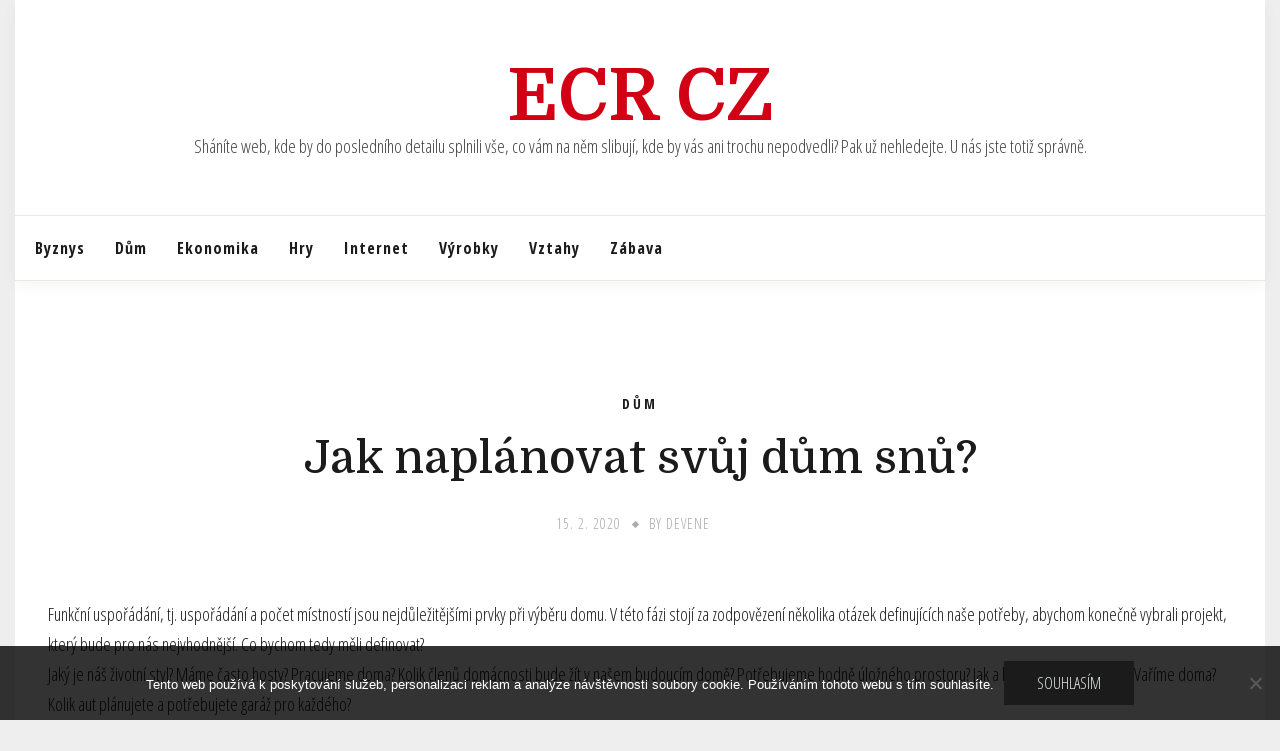

--- FILE ---
content_type: text/html; charset=UTF-8
request_url: https://www.ecr-cz.cz/jak-naplanovat-svuj-dum-snu/
body_size: 11699
content:
<!doctype html>
<html lang="cs">

<head>
	<meta charset="UTF-8">
	<meta name="viewport" content="width=device-width, initial-scale=1">
	<link rel="profile" href="https://gmpg.org/xfn/11">

	<meta name='robots' content='index, follow, max-image-preview:large, max-snippet:-1, max-video-preview:-1' />

	<!-- This site is optimized with the Yoast SEO plugin v26.8 - https://yoast.com/product/yoast-seo-wordpress/ -->
	<title>Jak naplánovat svůj dům snů?</title>
	<meta name="description" content="Jakmile známe místní předpisy, jakož i parametry pozemku, můžeme se zaměřit na určení potřeb, které náš budoucí domov splní. Co je důležité vědět?" />
	<link rel="canonical" href="https://www.ecr-cz.cz/jak-naplanovat-svuj-dum-snu/" />
	<meta property="og:locale" content="cs_CZ" />
	<meta property="og:type" content="article" />
	<meta property="og:title" content="Jak naplánovat svůj dům snů?" />
	<meta property="og:description" content="Jakmile známe místní předpisy, jakož i parametry pozemku, můžeme se zaměřit na určení potřeb, které náš budoucí domov splní. Co je důležité vědět?" />
	<meta property="og:url" content="https://www.ecr-cz.cz/jak-naplanovat-svuj-dum-snu/" />
	<meta property="og:site_name" content="Ecr Cz" />
	<meta property="article:published_time" content="2019-02-26T12:58:18+00:00" />
	<meta property="article:modified_time" content="2023-05-17T08:05:27+00:00" />
	<meta name="author" content="devene" />
	<meta name="twitter:card" content="summary_large_image" />
	<meta name="twitter:label1" content="Napsal(a)" />
	<meta name="twitter:data1" content="devene" />
	<meta name="twitter:label2" content="Odhadovaná doba čtení" />
	<meta name="twitter:data2" content="2 minuty" />
	<!-- / Yoast SEO plugin. -->


<link rel='dns-prefetch' href='//fonts.googleapis.com' />
<style id='wp-img-auto-sizes-contain-inline-css'>
img:is([sizes=auto i],[sizes^="auto," i]){contain-intrinsic-size:3000px 1500px}
/*# sourceURL=wp-img-auto-sizes-contain-inline-css */
</style>
<style id='wp-block-library-inline-css'>
:root{--wp-block-synced-color:#7a00df;--wp-block-synced-color--rgb:122,0,223;--wp-bound-block-color:var(--wp-block-synced-color);--wp-editor-canvas-background:#ddd;--wp-admin-theme-color:#007cba;--wp-admin-theme-color--rgb:0,124,186;--wp-admin-theme-color-darker-10:#006ba1;--wp-admin-theme-color-darker-10--rgb:0,107,160.5;--wp-admin-theme-color-darker-20:#005a87;--wp-admin-theme-color-darker-20--rgb:0,90,135;--wp-admin-border-width-focus:2px}@media (min-resolution:192dpi){:root{--wp-admin-border-width-focus:1.5px}}.wp-element-button{cursor:pointer}:root .has-very-light-gray-background-color{background-color:#eee}:root .has-very-dark-gray-background-color{background-color:#313131}:root .has-very-light-gray-color{color:#eee}:root .has-very-dark-gray-color{color:#313131}:root .has-vivid-green-cyan-to-vivid-cyan-blue-gradient-background{background:linear-gradient(135deg,#00d084,#0693e3)}:root .has-purple-crush-gradient-background{background:linear-gradient(135deg,#34e2e4,#4721fb 50%,#ab1dfe)}:root .has-hazy-dawn-gradient-background{background:linear-gradient(135deg,#faaca8,#dad0ec)}:root .has-subdued-olive-gradient-background{background:linear-gradient(135deg,#fafae1,#67a671)}:root .has-atomic-cream-gradient-background{background:linear-gradient(135deg,#fdd79a,#004a59)}:root .has-nightshade-gradient-background{background:linear-gradient(135deg,#330968,#31cdcf)}:root .has-midnight-gradient-background{background:linear-gradient(135deg,#020381,#2874fc)}:root{--wp--preset--font-size--normal:16px;--wp--preset--font-size--huge:42px}.has-regular-font-size{font-size:1em}.has-larger-font-size{font-size:2.625em}.has-normal-font-size{font-size:var(--wp--preset--font-size--normal)}.has-huge-font-size{font-size:var(--wp--preset--font-size--huge)}.has-text-align-center{text-align:center}.has-text-align-left{text-align:left}.has-text-align-right{text-align:right}.has-fit-text{white-space:nowrap!important}#end-resizable-editor-section{display:none}.aligncenter{clear:both}.items-justified-left{justify-content:flex-start}.items-justified-center{justify-content:center}.items-justified-right{justify-content:flex-end}.items-justified-space-between{justify-content:space-between}.screen-reader-text{border:0;clip-path:inset(50%);height:1px;margin:-1px;overflow:hidden;padding:0;position:absolute;width:1px;word-wrap:normal!important}.screen-reader-text:focus{background-color:#ddd;clip-path:none;color:#444;display:block;font-size:1em;height:auto;left:5px;line-height:normal;padding:15px 23px 14px;text-decoration:none;top:5px;width:auto;z-index:100000}html :where(.has-border-color){border-style:solid}html :where([style*=border-top-color]){border-top-style:solid}html :where([style*=border-right-color]){border-right-style:solid}html :where([style*=border-bottom-color]){border-bottom-style:solid}html :where([style*=border-left-color]){border-left-style:solid}html :where([style*=border-width]){border-style:solid}html :where([style*=border-top-width]){border-top-style:solid}html :where([style*=border-right-width]){border-right-style:solid}html :where([style*=border-bottom-width]){border-bottom-style:solid}html :where([style*=border-left-width]){border-left-style:solid}html :where(img[class*=wp-image-]){height:auto;max-width:100%}:where(figure){margin:0 0 1em}html :where(.is-position-sticky){--wp-admin--admin-bar--position-offset:var(--wp-admin--admin-bar--height,0px)}@media screen and (max-width:600px){html :where(.is-position-sticky){--wp-admin--admin-bar--position-offset:0px}}

/*# sourceURL=wp-block-library-inline-css */
</style><style id='global-styles-inline-css'>
:root{--wp--preset--aspect-ratio--square: 1;--wp--preset--aspect-ratio--4-3: 4/3;--wp--preset--aspect-ratio--3-4: 3/4;--wp--preset--aspect-ratio--3-2: 3/2;--wp--preset--aspect-ratio--2-3: 2/3;--wp--preset--aspect-ratio--16-9: 16/9;--wp--preset--aspect-ratio--9-16: 9/16;--wp--preset--color--black: #000000;--wp--preset--color--cyan-bluish-gray: #abb8c3;--wp--preset--color--white: #ffffff;--wp--preset--color--pale-pink: #f78da7;--wp--preset--color--vivid-red: #cf2e2e;--wp--preset--color--luminous-vivid-orange: #ff6900;--wp--preset--color--luminous-vivid-amber: #fcb900;--wp--preset--color--light-green-cyan: #7bdcb5;--wp--preset--color--vivid-green-cyan: #00d084;--wp--preset--color--pale-cyan-blue: #8ed1fc;--wp--preset--color--vivid-cyan-blue: #0693e3;--wp--preset--color--vivid-purple: #9b51e0;--wp--preset--gradient--vivid-cyan-blue-to-vivid-purple: linear-gradient(135deg,rgb(6,147,227) 0%,rgb(155,81,224) 100%);--wp--preset--gradient--light-green-cyan-to-vivid-green-cyan: linear-gradient(135deg,rgb(122,220,180) 0%,rgb(0,208,130) 100%);--wp--preset--gradient--luminous-vivid-amber-to-luminous-vivid-orange: linear-gradient(135deg,rgb(252,185,0) 0%,rgb(255,105,0) 100%);--wp--preset--gradient--luminous-vivid-orange-to-vivid-red: linear-gradient(135deg,rgb(255,105,0) 0%,rgb(207,46,46) 100%);--wp--preset--gradient--very-light-gray-to-cyan-bluish-gray: linear-gradient(135deg,rgb(238,238,238) 0%,rgb(169,184,195) 100%);--wp--preset--gradient--cool-to-warm-spectrum: linear-gradient(135deg,rgb(74,234,220) 0%,rgb(151,120,209) 20%,rgb(207,42,186) 40%,rgb(238,44,130) 60%,rgb(251,105,98) 80%,rgb(254,248,76) 100%);--wp--preset--gradient--blush-light-purple: linear-gradient(135deg,rgb(255,206,236) 0%,rgb(152,150,240) 100%);--wp--preset--gradient--blush-bordeaux: linear-gradient(135deg,rgb(254,205,165) 0%,rgb(254,45,45) 50%,rgb(107,0,62) 100%);--wp--preset--gradient--luminous-dusk: linear-gradient(135deg,rgb(255,203,112) 0%,rgb(199,81,192) 50%,rgb(65,88,208) 100%);--wp--preset--gradient--pale-ocean: linear-gradient(135deg,rgb(255,245,203) 0%,rgb(182,227,212) 50%,rgb(51,167,181) 100%);--wp--preset--gradient--electric-grass: linear-gradient(135deg,rgb(202,248,128) 0%,rgb(113,206,126) 100%);--wp--preset--gradient--midnight: linear-gradient(135deg,rgb(2,3,129) 0%,rgb(40,116,252) 100%);--wp--preset--font-size--small: 16px;--wp--preset--font-size--medium: 20px;--wp--preset--font-size--large: 25px;--wp--preset--font-size--x-large: 42px;--wp--preset--font-size--larger: 35px;--wp--preset--spacing--20: 0.44rem;--wp--preset--spacing--30: 0.67rem;--wp--preset--spacing--40: 1rem;--wp--preset--spacing--50: 1.5rem;--wp--preset--spacing--60: 2.25rem;--wp--preset--spacing--70: 3.38rem;--wp--preset--spacing--80: 5.06rem;--wp--preset--shadow--natural: 6px 6px 9px rgba(0, 0, 0, 0.2);--wp--preset--shadow--deep: 12px 12px 50px rgba(0, 0, 0, 0.4);--wp--preset--shadow--sharp: 6px 6px 0px rgba(0, 0, 0, 0.2);--wp--preset--shadow--outlined: 6px 6px 0px -3px rgb(255, 255, 255), 6px 6px rgb(0, 0, 0);--wp--preset--shadow--crisp: 6px 6px 0px rgb(0, 0, 0);}:where(.is-layout-flex){gap: 0.5em;}:where(.is-layout-grid){gap: 0.5em;}body .is-layout-flex{display: flex;}.is-layout-flex{flex-wrap: wrap;align-items: center;}.is-layout-flex > :is(*, div){margin: 0;}body .is-layout-grid{display: grid;}.is-layout-grid > :is(*, div){margin: 0;}:where(.wp-block-columns.is-layout-flex){gap: 2em;}:where(.wp-block-columns.is-layout-grid){gap: 2em;}:where(.wp-block-post-template.is-layout-flex){gap: 1.25em;}:where(.wp-block-post-template.is-layout-grid){gap: 1.25em;}.has-black-color{color: var(--wp--preset--color--black) !important;}.has-cyan-bluish-gray-color{color: var(--wp--preset--color--cyan-bluish-gray) !important;}.has-white-color{color: var(--wp--preset--color--white) !important;}.has-pale-pink-color{color: var(--wp--preset--color--pale-pink) !important;}.has-vivid-red-color{color: var(--wp--preset--color--vivid-red) !important;}.has-luminous-vivid-orange-color{color: var(--wp--preset--color--luminous-vivid-orange) !important;}.has-luminous-vivid-amber-color{color: var(--wp--preset--color--luminous-vivid-amber) !important;}.has-light-green-cyan-color{color: var(--wp--preset--color--light-green-cyan) !important;}.has-vivid-green-cyan-color{color: var(--wp--preset--color--vivid-green-cyan) !important;}.has-pale-cyan-blue-color{color: var(--wp--preset--color--pale-cyan-blue) !important;}.has-vivid-cyan-blue-color{color: var(--wp--preset--color--vivid-cyan-blue) !important;}.has-vivid-purple-color{color: var(--wp--preset--color--vivid-purple) !important;}.has-black-background-color{background-color: var(--wp--preset--color--black) !important;}.has-cyan-bluish-gray-background-color{background-color: var(--wp--preset--color--cyan-bluish-gray) !important;}.has-white-background-color{background-color: var(--wp--preset--color--white) !important;}.has-pale-pink-background-color{background-color: var(--wp--preset--color--pale-pink) !important;}.has-vivid-red-background-color{background-color: var(--wp--preset--color--vivid-red) !important;}.has-luminous-vivid-orange-background-color{background-color: var(--wp--preset--color--luminous-vivid-orange) !important;}.has-luminous-vivid-amber-background-color{background-color: var(--wp--preset--color--luminous-vivid-amber) !important;}.has-light-green-cyan-background-color{background-color: var(--wp--preset--color--light-green-cyan) !important;}.has-vivid-green-cyan-background-color{background-color: var(--wp--preset--color--vivid-green-cyan) !important;}.has-pale-cyan-blue-background-color{background-color: var(--wp--preset--color--pale-cyan-blue) !important;}.has-vivid-cyan-blue-background-color{background-color: var(--wp--preset--color--vivid-cyan-blue) !important;}.has-vivid-purple-background-color{background-color: var(--wp--preset--color--vivid-purple) !important;}.has-black-border-color{border-color: var(--wp--preset--color--black) !important;}.has-cyan-bluish-gray-border-color{border-color: var(--wp--preset--color--cyan-bluish-gray) !important;}.has-white-border-color{border-color: var(--wp--preset--color--white) !important;}.has-pale-pink-border-color{border-color: var(--wp--preset--color--pale-pink) !important;}.has-vivid-red-border-color{border-color: var(--wp--preset--color--vivid-red) !important;}.has-luminous-vivid-orange-border-color{border-color: var(--wp--preset--color--luminous-vivid-orange) !important;}.has-luminous-vivid-amber-border-color{border-color: var(--wp--preset--color--luminous-vivid-amber) !important;}.has-light-green-cyan-border-color{border-color: var(--wp--preset--color--light-green-cyan) !important;}.has-vivid-green-cyan-border-color{border-color: var(--wp--preset--color--vivid-green-cyan) !important;}.has-pale-cyan-blue-border-color{border-color: var(--wp--preset--color--pale-cyan-blue) !important;}.has-vivid-cyan-blue-border-color{border-color: var(--wp--preset--color--vivid-cyan-blue) !important;}.has-vivid-purple-border-color{border-color: var(--wp--preset--color--vivid-purple) !important;}.has-vivid-cyan-blue-to-vivid-purple-gradient-background{background: var(--wp--preset--gradient--vivid-cyan-blue-to-vivid-purple) !important;}.has-light-green-cyan-to-vivid-green-cyan-gradient-background{background: var(--wp--preset--gradient--light-green-cyan-to-vivid-green-cyan) !important;}.has-luminous-vivid-amber-to-luminous-vivid-orange-gradient-background{background: var(--wp--preset--gradient--luminous-vivid-amber-to-luminous-vivid-orange) !important;}.has-luminous-vivid-orange-to-vivid-red-gradient-background{background: var(--wp--preset--gradient--luminous-vivid-orange-to-vivid-red) !important;}.has-very-light-gray-to-cyan-bluish-gray-gradient-background{background: var(--wp--preset--gradient--very-light-gray-to-cyan-bluish-gray) !important;}.has-cool-to-warm-spectrum-gradient-background{background: var(--wp--preset--gradient--cool-to-warm-spectrum) !important;}.has-blush-light-purple-gradient-background{background: var(--wp--preset--gradient--blush-light-purple) !important;}.has-blush-bordeaux-gradient-background{background: var(--wp--preset--gradient--blush-bordeaux) !important;}.has-luminous-dusk-gradient-background{background: var(--wp--preset--gradient--luminous-dusk) !important;}.has-pale-ocean-gradient-background{background: var(--wp--preset--gradient--pale-ocean) !important;}.has-electric-grass-gradient-background{background: var(--wp--preset--gradient--electric-grass) !important;}.has-midnight-gradient-background{background: var(--wp--preset--gradient--midnight) !important;}.has-small-font-size{font-size: var(--wp--preset--font-size--small) !important;}.has-medium-font-size{font-size: var(--wp--preset--font-size--medium) !important;}.has-large-font-size{font-size: var(--wp--preset--font-size--large) !important;}.has-x-large-font-size{font-size: var(--wp--preset--font-size--x-large) !important;}
/*# sourceURL=global-styles-inline-css */
</style>

<style id='classic-theme-styles-inline-css'>
/*! This file is auto-generated */
.wp-block-button__link{color:#fff;background-color:#32373c;border-radius:9999px;box-shadow:none;text-decoration:none;padding:calc(.667em + 2px) calc(1.333em + 2px);font-size:1.125em}.wp-block-file__button{background:#32373c;color:#fff;text-decoration:none}
/*# sourceURL=/wp-includes/css/classic-themes.min.css */
</style>
<link rel='stylesheet' id='cookie-notice-front-css' href='https://www.ecr-cz.cz/wp-content/plugins/cookie-notice/css/front.min.css?ver=2.5.11' media='all' />
<link rel='stylesheet' id='kk-star-ratings-css' href='https://www.ecr-cz.cz/wp-content/plugins/kk-star-ratings/src/core/public/css/kk-star-ratings.min.css?ver=5.4.10.3' media='all' />
<link rel='stylesheet' id='fort-style-css' href='https://www.ecr-cz.cz/wp-content/themes/fort/style.css?ver=6.9' media='all' />
<style id='fort-style-inline-css'>

            .site-header-topbar, .site-header.site-header-v2 .site-header-topbar { background-color: #eee; }
            .site-title, .site-title a, h1.site-title a, p.site-title a,  .site-title a:visited { color: #d10014; } :root{ --secondary-color: #1b1b1b; } .fort-content-area > .post.sticky > .card, .search-form:hover .search-field, .search-form .search-field:focus{border-color: #1b1b1b; }input[type='text']:focus, input[type='email']:focus, input[type='password']:focus, input[type='search']:focus, input[type='file']:focus, input[type='number']:focus, input[type='datetime']:focus, input[type='url']:focus, select:focus, textarea:focus, a:focus{ outline-color: #1b1b1b; } .site-info a:hover, .site-header.site-header-left-logo .site-header-top .site-header-top-menu li a:hover, .site-header.site-header-left-logo .site-header-top .site-header-top-menu li a:focus, .site-header.site-header-v2 .site-header-topbar .site-header-top-menu li a:hover, .site-header.site-header-v2 .site-header-topbar .site-header-top-menu li a:focus, .top-header-toggle-btn, .category-label-group .cat-links a, .secondary-color, .card_title a:hover, p a:hover, h1 a:hover, h2 a:hover, h3 a:hover, h4 a:hover, h5 a:hover, .author-title a:hover, figure a:hover, table a:hover, span a:hover, strong a:hover, li a:hover, h1 a:hover, a:hover, a:focus, .btn-prmiary-border:hover, .btn-primary-border:focus, .widget li a:hover, .comment-list .comment .comment-body a, .comment-list .comment .comment-body .comment-metadata a.comment-edit-link, .site-header .search-box:hover button i::before, .search-box .close-btn.show i:before, .breadcrumb-trail .trial-items a:hover, .breadcrumbs ul a:hover, .breadcrumb-trail .trial-items .trial-end a, .breadcrumbs ul li:last-child a{ color: #1b1b1b; }.site-header-topbar .fort-top-right-menu:hover, .secondary-bg, .btn-secondary, .btn-primary:hover, .btn-primary:focus, .main-navigation ul ul li:hover > a, .search-form:hover .search-submit, .main-navigation #primary-menu ul li.focus > a, .posts-navigation .nav-links a:hover, .category-label-group.bg-label a:hover, .wp-block-button__link:hover, button:hover, input[type='button']:hover, input[type='reset']:hover, input[type='submit']:hover, .pagination .page-numbers, .ct-dark-mode .site-header .sub-menu a:hover, .ajax-pagination .show-more:hover, .widget li a:hover:before, .footer-go-to-top{ background-color: #1b1b1b; }.site-description { color: #404040; }
                    .card-bg-image:after, .card-bg-image.card-promo .card_media a:after{
                    background-image: linear-gradient(45deg, rgba(209, 0, 20, 0.5), rgba(0, 0, 0, 0.5));
                    }
                    
                    .entry-content a{
                   text-decoration: underline;
                    }
                    :root { --primary-font : 'Open Sans Condensed'; }:root { --secondary-font: 'Domine'; }
/*# sourceURL=fort-style-inline-css */
</style>
<link rel='stylesheet' id='fort-masonry-style-css' href='https://www.ecr-cz.cz/wp-content/themes/fort-masonry/style.css?ver=6.9' media='all' />
<link rel='stylesheet' id='Open+Sans+Condensed:300,300italic,700-css' href='//fonts.googleapis.com/css?family=Open+Sans+Condensed%3A300%2C300italic%2C700&#038;ver=6.9' media='all' />
<link rel='stylesheet' id='Domine:400,500,600,700-css' href='//fonts.googleapis.com/css?family=Domine%3A400%2C500%2C600%2C700&#038;ver=6.9' media='all' />
<link rel='stylesheet' id='font-awesome-css' href='https://www.ecr-cz.cz/wp-content/themes/fort/candidthemes/assets/framework/Font-Awesome/css/font-awesome.min.css?ver=1.0.0' media='all' />
<link rel='stylesheet' id='slick-css' href='https://www.ecr-cz.cz/wp-content/themes/fort/candidthemes/assets/framework/slick/slick.css?ver=1.0.0' media='all' />
<link rel='stylesheet' id='slick-theme-css' href='https://www.ecr-cz.cz/wp-content/themes/fort/candidthemes/assets/framework/slick/slick-theme.css?ver=1.0.0' media='all' />
<script src="https://www.ecr-cz.cz/wp-includes/js/jquery/jquery.min.js?ver=3.7.1" id="jquery-core-js"></script>
<script src="https://www.ecr-cz.cz/wp-includes/js/jquery/jquery-migrate.min.js?ver=3.4.1" id="jquery-migrate-js"></script>
<link rel="alternate" type="application/ld+json" href="https://www.ecr-cz.cz/jak-naplanovat-svuj-dum-snu/?format=application/ld+json" title="Structured Descriptor Document (JSON-LD format)"><script type="application/ld+json" data-source="DataFeed:WordPress" data-schema="1710-post-Default">{"@context":"https:\/\/schema.org\/","@type":"Article","@id":"https:\/\/www.ecr-cz.cz\/jak-naplanovat-svuj-dum-snu\/#Article","mainEntityOfPage":"https:\/\/www.ecr-cz.cz\/jak-naplanovat-svuj-dum-snu\/","headline":"Jak napl\u00e1novat sv\u016fj d\u016fm sn\u016f?","name":"Jak napl\u00e1novat sv\u016fj d\u016fm sn\u016f?","description":"Jakmile zn\u00e1me m\u00edstn\u00ed p\u0159edpisy, jako\u017e i parametry pozemku, m\u016f\u017eeme se zam\u011b\u0159it na ur\u010den\u00ed pot\u0159eb, kter\u00e9 n\u00e1\u0161 budouc\u00ed domov spln\u00ed. Co je d\u016fle\u017eit\u00e9 v\u011bd\u011bt?","datePublished":"2020-02-15","dateModified":"2023-05-17","author":{"@type":"Person","@id":"https:\/\/www.ecr-cz.cz\/author\/devene\/#Person","name":"devene","url":"https:\/\/www.ecr-cz.cz\/author\/devene\/","identifier":1,"image":{"@type":"ImageObject","@id":"https:\/\/secure.gravatar.com\/avatar\/69bd9b72104e3ccfb6214cbd23cb226f96c6ecf33a2a351fa1d4682235118df3?s=96&d=mm&r=g","url":"https:\/\/secure.gravatar.com\/avatar\/69bd9b72104e3ccfb6214cbd23cb226f96c6ecf33a2a351fa1d4682235118df3?s=96&d=mm&r=g","height":96,"width":96}},"publisher":{"@type":"Organization","name":"ecr-cz.cz","logo":{"@type":"ImageObject","@id":"\/logo.png","url":"\/logo.png","width":600,"height":60}},"image":{"@type":"ImageObject","@id":"https:\/\/www.ecr-cz.cz\/wp-content\/uploads\/img_a371223_w4343_t1582725508.jpg","url":"https:\/\/www.ecr-cz.cz\/wp-content\/uploads\/img_a371223_w4343_t1582725508.jpg","height":0,"width":0},"url":"https:\/\/www.ecr-cz.cz\/jak-naplanovat-svuj-dum-snu\/","about":["D\u016fm"],"wordCount":486,"articleBody":"Funk\u010dn\u00ed uspo\u0159\u00e1d\u00e1n\u00ed, tj. uspo\u0159\u00e1d\u00e1n\u00ed a po\u010det m\u00edstnost\u00ed jsou nejd\u016fle\u017eit\u011bj\u0161\u00edmi prvky p\u0159i v\u00fdb\u011bru domu. V t\u00e9to f\u00e1zi stoj\u00ed za zodpov\u011bzen\u00ed n\u011bkolika ot\u00e1zek definuj\u00edc\u00edch na\u0161e pot\u0159eby, abychom kone\u010dn\u011b vybrali projekt, kter\u00fd bude pro n\u00e1s nejvhodn\u011bj\u0161\u00ed. Co bychom tedy m\u011bli definovat?Jak\u00fd je n\u00e1\u0161 \u017eivotn\u00ed styl? M\u00e1me \u010dasto hosty? Pracujeme doma? Kolik \u010dlen\u016f dom\u00e1cnosti bude \u017e\u00edt v na\u0161em budouc\u00edm dom\u011b? Pot\u0159ebujeme hodn\u011b \u00falo\u017en\u00e9ho prostoru? Jak a kde tr\u00e1v\u00edme voln\u00fd \u010das? Va\u0159\u00edme doma? Kolik aut pl\u00e1nujete a pot\u0159ebujete gar\u00e1\u017e pro ka\u017ed\u00e9ho?Odpov\u011bdi na v\u00fd\u0161e uveden\u00e9 ot\u00e1zky v\u00e1m umo\u017en\u00ed l\u00e9pe si p\u0159edstavit budouc\u00ed domov a l\u00e9pe napl\u00e1novat jeho funk\u010dn\u00ed prvky.\tOb\u00fdv\u00e1kObvykle v n\u011bm tr\u00e1v\u00edme spoustu \u010dasu \u2013 odpo\u010d\u00edv\u00e1me, p\u0159ij\u00edm\u00e1me hosty, hrajeme si s d\u011btmi. Pod\u00edvejme se tedy, co by tam m\u011blo b\u00fdt krom\u011b pohovky? Chcete, aby byl ob\u00fdvac\u00ed pokoj otev\u0159en\u00fdm prostorem, s v\u00fdhledem do kuchyn\u011b, napojen na j\u00eddelnu nebo mo\u017en\u00e1 do zahrady? Pokud se chcete v zimn\u00edch ve\u010derech zah\u0159\u00e1t u krbu, nezapome\u0148te navrhnout vhodn\u00e9 m\u00edsto pro krb, jako v p\u0159\u00edpad\u011b televizn\u00edho a hudebn\u00edho vybaven\u00ed.\tTechnick\u00e9 m\u00edstnosti: kotelna, sp\u00ed\u017e, pr\u00e1delnaKa\u017ed\u00fd d\u016fm mus\u00ed m\u00edt topen\u00ed. Kotelny jsou \u010dasto sou\u010d\u00e1st\u00ed domu jako samostatn\u00e1 technick\u00e1 m\u00edstnost. Pokud nepot\u0159ebujete m\u00edstnost vyhrazenou pro pr\u00e1delnu a su\u0161\u00e1rnu, je tato kombinace funkc\u00ed velmi v\u00fdhodn\u00e1. Pokud je va\u0159en\u00ed va\u0161\u00ed v\u00e1\u0161n\u00ed, r\u00e1di d\u011bl\u00e1te konzervy a zava\u0159ujete, stoj\u00ed za zv\u00e1\u017een\u00ed sp\u00ed\u017e. Aby to bylo pohodln\u00e9, sp\u00ed\u017e by m\u011bla b\u00fdt na komunika\u010dn\u00ed cest\u011b mezi kuchyn\u00ed a gar\u00e1\u017e\u00ed, abychom mohli snadno vybalit nakupov\u00e1n\u00ed.\tP\u0159eds\u00ed\u0148Toto je prvn\u00ed m\u00edstnost, do kter\u00e9 vstupujeme z vn\u011bj\u0161ku. Je to m\u00edsto, kde obvykle po n\u00e1vratu z pr\u00e1ce nech\u00e1v\u00e1me od\u011bvy, boty, de\u0161tn\u00edk&#8230; To je d\u016fvod, pro\u010d je p\u0159eds\u00ed\u0148 skv\u011bl\u00e9 m\u00edsto k\u00a0ulo\u017een\u00ed t\u011bchto v\u011bc\u00ed. V projektu domu jsou zde obvykle navr\u017eeny sk\u0159\u00edn\u011b nebo \u0161atn\u00ed sk\u0159\u00ed\u0148, tak\u017ee v\u0161echno pot\u0159ebn\u00e9 oble\u010den\u00ed a p\u0159edm\u011bty maj\u00ed sv\u00e9 m\u00edsto a ned\u011blaj\u00ed nepo\u0159\u00e1dek.\tPokojePo\u010det a velikost pokoj\u016f ur\u010duje po\u010det \u010dlen\u016f dom\u00e1cnosti a zp\u016fsob, jak\u00fdm tr\u00e1v\u00edme \u010das. Chcete b\u00fdt \u010dast\u011bji ve spole\u010dn\u00e9m prostoru, nebo tr\u00e1v\u00ed ka\u017ed\u00fd nejv\u00edce \u010dasu ve sv\u00e9m pokoji? A\u0165 u\u017e pracujeme doma, nebo \u010dasto m\u00e1me hosty \u2013 kladn\u00e1 odpov\u011b\u010f m\u016f\u017ee vyvolat pot\u0159ebu dal\u0161\u00ed m\u00edstnosti ve form\u011b pracovny nebo pokoje pro hosty.                                                                                                                                                                                                                                                                                                                                                                                                "}</script>
<script type="application/ld+json" data-source="DataFeed:WordPress" data-schema="Breadcrumb">{"@context":"https:\/\/schema.org\/","@type":"BreadcrumbList","itemListElement":[{"@type":"ListItem","position":1,"name":"Jak napl\u00e1novat sv\u016fj d\u016fm sn\u016f?","item":"https:\/\/www.ecr-cz.cz\/jak-naplanovat-svuj-dum-snu\/#breadcrumbitem"}]}</script>
<link rel="icon" type="image/png" href="/wp-content/uploads/fbrfg/favicon-96x96.png" sizes="96x96" />
<link rel="icon" type="image/svg+xml" href="/wp-content/uploads/fbrfg/favicon.svg" />
<link rel="shortcut icon" href="/wp-content/uploads/fbrfg/favicon.ico" />
<link rel="apple-touch-icon" sizes="180x180" href="/wp-content/uploads/fbrfg/apple-touch-icon.png" />
<link rel="manifest" href="/wp-content/uploads/fbrfg/site.webmanifest" />		<style id="wp-custom-css">
			.site {
	max-width: 1250px;
	margin: 0 auto;
	background-color: #fff;
}
body {
	background-color: #eee;
}
.entry-content img {
	margin: 20px 0;
}		</style>
		</head>

<body class="wp-singular post-template-default single single-post postid-1710 single-format-standard wp-embed-responsive wp-theme-fort wp-child-theme-fort-masonry cookies-not-set ct-sticky-sidebar fort-fontawesome-version-4">
	<div id="page" class="site">
		        <a class="skip-link screen-reader-text" href="#content">Skip to content</a>
            <header id="masthead" class="site-header site-header-v2">
                    <div id="site-nav-wrap">
            <section id="site-navigation" class="site-header-top header-main-bar logo-center" >
                <div class="container">
                    <div class="row">
                        <div class="col-md-1-2 branding-box">
                                    <div class="site-branding">
                            <p class="site-title"><a href="https://www.ecr-cz.cz/" rel="home">Ecr Cz</a></p>
                            <p class="site-description">
Sháníte web, kde by do posledního detailu splnili vše, co vám na něm slibují, kde by vás ani trochu nepodvedli? Pak už nehledejte. U nás jste totiž správně.</p>
                    </div><!-- .site-branding -->

        <button id="menu-toggle-button" class="menu-toggle" aria-controls="primary-menu" aria-expanded="false">
            <span class="line"></span>
            <span class="line"></span>
            <span class="line"></span>
        </button>
                                </div>

                        <div class="col-md-1-2 site-header-ad-wrapper">
                            
                        </div>
                    </div>
                </div>
            </section>

            <section class="site-header-bottom">
                <div class="container">
                            <nav class="main-navigation">
            <ul id="primary-menu" class="nav navbar-nav nav-menu">
                <li id="menu-item-1857" class="menu-item menu-item-type-taxonomy menu-item-object-category menu-item-1857"><a href="https://www.ecr-cz.cz/byznys/">Byznys</a></li>
<li id="menu-item-1858" class="menu-item menu-item-type-taxonomy menu-item-object-category current-post-ancestor current-menu-parent current-post-parent menu-item-1858"><a href="https://www.ecr-cz.cz/dum/">Dům</a></li>
<li id="menu-item-1859" class="menu-item menu-item-type-taxonomy menu-item-object-category menu-item-1859"><a href="https://www.ecr-cz.cz/ekonomika/">Ekonomika</a></li>
<li id="menu-item-1860" class="menu-item menu-item-type-taxonomy menu-item-object-category menu-item-1860"><a href="https://www.ecr-cz.cz/hry/">Hry</a></li>
<li id="menu-item-1861" class="menu-item menu-item-type-taxonomy menu-item-object-category menu-item-1861"><a href="https://www.ecr-cz.cz/internet/">Internet</a></li>
<li id="menu-item-1862" class="menu-item menu-item-type-taxonomy menu-item-object-category menu-item-1862"><a href="https://www.ecr-cz.cz/vyrobky/">Výrobky</a></li>
<li id="menu-item-1863" class="menu-item menu-item-type-taxonomy menu-item-object-category menu-item-1863"><a href="https://www.ecr-cz.cz/vztahy/">Vztahy</a></li>
<li id="menu-item-1864" class="menu-item menu-item-type-taxonomy menu-item-object-category menu-item-1864"><a href="https://www.ecr-cz.cz/zabava/">Zábava</a></li>
                <button class="close_nav"><i class="fa fa-times"></i></button>
            </ul>
        </nav><!-- #site-navigation -->

        <div class="fort-menu-social topbar-flex-grid">
                    </div>
    
                </div>
            </section>
        </div>
            </header><!-- #masthead -->
    		<div id="content" class="site-content">
<main class="site-main">
    <section class="single-section sec-spacing">
        <div class="container">
                        <div class="row row-full-width">
                <div id="primary" class="col-12 col-md-2-3 col-lg-2-3">

                    
                    
<article id="post-1710" class="post-1710 post type-post status-publish format-standard has-post-thumbnail hentry category-dum">
    <!-- for full single column card layout add [.card-full-width] class -->
    <div class="card card-blog-post card-full-width card-single-article">
        <div class="title-section">
            <div class="category-label-group"><span class="cat-links"><a class="ct-cat-item-1" href="https://www.ecr-cz.cz/dum/"  rel="category tag">Dům</a> </span></div>

            <h1 class="card_title">Jak naplánovat svůj dům snů?</h1>                            <div class="entry-meta">
                    <span class="posted-on"><a href="https://www.ecr-cz.cz/jak-naplanovat-svuj-dum-snu/" rel="bookmark"><time class="entry-date published" datetime="2020-02-15T10:52:47+01:00">15. 2. 2020</time><time class="updated" datetime="2023-05-17T10:05:27+02:00">17. 5. 2023</time></a></span><span class="byline">By <span class="author vcard"><a class="url fn n" href="https://www.ecr-cz.cz/author/devene/">devene</a></span></span>                </div><!-- .entry-meta -->
                    </div>
        <!-- .title-section -->

                <div class="card_body">


            <div class="entry-content">
                <p><body></p>
<p>Funkční uspořádání, tj. uspořádání a počet místností jsou nejdůležitějšími prvky při výběru domu. V této fázi stojí za zodpovězení několika otázek definujících naše potřeby, abychom konečně vybrali projekt, který bude pro nás nejvhodnější. Co bychom tedy měli definovat?<br />
Jaký je náš životní styl? Máme často hosty? Pracujeme doma? Kolik členů domácnosti bude žít v našem budoucím domě? Potřebujeme hodně úložného prostoru? Jak a kde trávíme volný čas? Vaříme doma? Kolik aut plánujete a potřebujete garáž pro každého?<br />
Odpovědi na výše uvedené otázky vám umožní lépe si představit budoucí domov a lépe naplánovat jeho funkční prvky.<br />
<img decoding="async" alt="nadšený pán před domem" src="https://ecr-cz.cz/wp-content/uploads/img_a371223_w4343_t1582725508.jpg" style="max-width: 52%; max-height: 52%;">
</p>
<h2>
	<strong><em><u>Obývák</u></em></strong><br />
</h2>
<p>Obvykle v něm trávíme spoustu času – odpočíváme, přijímáme hosty, hrajeme si s dětmi. Podívejme se tedy, co by tam mělo být kromě pohovky? Chcete, aby byl obývací pokoj otevřeným prostorem, s výhledem do kuchyně, napojen na jídelnu nebo možná do zahrady? Pokud se chcete v zimních večerech zahřát u krbu, nezapomeňte navrhnout vhodné místo pro krb, jako v případě televizního a hudebního vybavení.<br />
<img decoding="async" alt="projekt s vizualizací domu" src="https://ecr-cz.cz/wp-content/uploads/img_a371223_w4343_t1582725519.jpg" style="width: 640px; height: 360px;"></p>
<h2>
	<strong><em><u>Technické místnosti: kotelna, spíž, prádelna</u></em></strong><br />
</h2>
<p>Každý dům musí mít topení. Kotelny jsou často součástí domu jako samostatná technická místnost. Pokud nepotřebujete místnost vyhrazenou pro prádelnu a sušárnu, je tato kombinace funkcí velmi výhodná. Pokud je vaření vaší vášní, rádi děláte konzervy a zavařujete, stojí za zvážení spíž. Aby to bylo pohodlné, spíž by měla být na komunikační cestě mezi kuchyní a garáží, abychom mohli snadno vybalit nakupování.</p>
<h2>
	<strong><em><u>Předsíň</u></em></strong><br />
</h2>
<p>Toto je první místnost, do které vstupujeme z vnějšku. Je to místo, kde obvykle po návratu z práce necháváme oděvy, boty, deštník&#8230; To je důvod, proč je předsíň skvělé místo k uložení těchto věcí. V projektu domu jsou zde obvykle navrženy skříně nebo šatní skříň, takže všechno potřebné oblečení a předměty mají své místo a nedělají nepořádek.</p>
<h2>
	<strong><em><u>Pokoje</u></em></strong><br />
</h2>
<p>Počet a velikost pokojů určuje počet členů domácnosti a způsob, jakým trávíme čas. Chcete být častěji ve společném prostoru, nebo tráví každý nejvíce času ve svém pokoji? Ať už pracujeme doma, nebo často máme hosty – kladná odpověď může vyvolat potřebu další místnosti ve formě pracovny nebo pokoje pro hosty.<br />
</body></p>


<div class="kk-star-ratings kksr-auto kksr-align-left kksr-valign-bottom"
    data-payload='{&quot;align&quot;:&quot;left&quot;,&quot;id&quot;:&quot;1710&quot;,&quot;slug&quot;:&quot;default&quot;,&quot;valign&quot;:&quot;bottom&quot;,&quot;ignore&quot;:&quot;&quot;,&quot;reference&quot;:&quot;auto&quot;,&quot;class&quot;:&quot;&quot;,&quot;count&quot;:&quot;0&quot;,&quot;legendonly&quot;:&quot;&quot;,&quot;readonly&quot;:&quot;&quot;,&quot;score&quot;:&quot;0&quot;,&quot;starsonly&quot;:&quot;&quot;,&quot;best&quot;:&quot;5&quot;,&quot;gap&quot;:&quot;5&quot;,&quot;greet&quot;:&quot;&quot;,&quot;legend&quot;:&quot;0\/5 - (0 votes)&quot;,&quot;size&quot;:&quot;20&quot;,&quot;title&quot;:&quot;Jak naplánovat svůj dům snů?&quot;,&quot;width&quot;:&quot;0&quot;,&quot;_legend&quot;:&quot;{score}\/{best} - ({count} {votes})&quot;,&quot;font_factor&quot;:&quot;1.25&quot;}'>
            
<div class="kksr-stars">
    
<div class="kksr-stars-inactive">
            <div class="kksr-star" data-star="1" style="padding-right: 5px">
            

<div class="kksr-icon" style="width: 20px; height: 20px;"></div>
        </div>
            <div class="kksr-star" data-star="2" style="padding-right: 5px">
            

<div class="kksr-icon" style="width: 20px; height: 20px;"></div>
        </div>
            <div class="kksr-star" data-star="3" style="padding-right: 5px">
            

<div class="kksr-icon" style="width: 20px; height: 20px;"></div>
        </div>
            <div class="kksr-star" data-star="4" style="padding-right: 5px">
            

<div class="kksr-icon" style="width: 20px; height: 20px;"></div>
        </div>
            <div class="kksr-star" data-star="5" style="padding-right: 5px">
            

<div class="kksr-icon" style="width: 20px; height: 20px;"></div>
        </div>
    </div>
    
<div class="kksr-stars-active" style="width: 0px;">
            <div class="kksr-star" style="padding-right: 5px">
            

<div class="kksr-icon" style="width: 20px; height: 20px;"></div>
        </div>
            <div class="kksr-star" style="padding-right: 5px">
            

<div class="kksr-icon" style="width: 20px; height: 20px;"></div>
        </div>
            <div class="kksr-star" style="padding-right: 5px">
            

<div class="kksr-icon" style="width: 20px; height: 20px;"></div>
        </div>
            <div class="kksr-star" style="padding-right: 5px">
            

<div class="kksr-icon" style="width: 20px; height: 20px;"></div>
        </div>
            <div class="kksr-star" style="padding-right: 5px">
            

<div class="kksr-icon" style="width: 20px; height: 20px;"></div>
        </div>
    </div>
</div>
                

<div class="kksr-legend" style="font-size: 16px;">
            <span class="kksr-muted"></span>
    </div>
    </div>
            </div>
            

        </div>
    </div>
                    <div class="related-post">
                                            <h2 class="post-title">Podobné příspěvky</h2>
                                        <div class="row">
                                                        <div class="col-1-1 col-sm-1-2 col-md-1-2">
                                    <div class="card card-blog-post card-full-width">
                                                                                    <figure class="card_media">
                                                <a href="https://www.ecr-cz.cz/nove-bydleni/">
                                                    <img width="1" height="1" src="https://www.ecr-cz.cz/wp-content/uploads/money-2180330_640_10.jpg" class="attachment-fort-medium size-fort-medium wp-post-image" alt="" decoding="async" />                                                </a>
                                            </figure>
                                                                                <div class="card_body">
                                            <div class="category-label-group"><span class="cat-links"><a class="ct-cat-item-1" href="https://www.ecr-cz.cz/dum/"  rel="category tag">Dům</a> </span></div>                                            <h4 class="card_title">
                                                <a href="https://www.ecr-cz.cz/nove-bydleni/">
                                                    Nové bydlení                                                </a>
                                            </h4>
                                            <div class="entry-meta">
                                                <span class="posted-on"><a href="https://www.ecr-cz.cz/nove-bydleni/" rel="bookmark"><time class="entry-date published" datetime="2024-05-26T07:29:40+02:00">26. 5. 2024</time><time class="updated" datetime="2024-06-28T13:05:13+02:00">28. 6. 2024</time></a></span><span class="byline">By <span class="author vcard"><a class="url fn n" href="https://www.ecr-cz.cz/author/devene/">devene</a></span></span>                                            </div>
                                        </div>
                                    </div>
                                </div>
                                                            <div class="col-1-1 col-sm-1-2 col-md-1-2">
                                    <div class="card card-blog-post card-full-width">
                                                                                    <figure class="card_media">
                                                <a href="https://www.ecr-cz.cz/pobyt-v-prirode-prospiva-zdravi/">
                                                    <img width="1" height="1" src="https://www.ecr-cz.cz/wp-content/uploads/rostlina%20na%20louce.jpg" class="attachment-fort-medium size-fort-medium wp-post-image" alt="" decoding="async" />                                                </a>
                                            </figure>
                                                                                <div class="card_body">
                                            <div class="category-label-group"><span class="cat-links"><a class="ct-cat-item-1" href="https://www.ecr-cz.cz/dum/"  rel="category tag">Dům</a> </span></div>                                            <h4 class="card_title">
                                                <a href="https://www.ecr-cz.cz/pobyt-v-prirode-prospiva-zdravi/">
                                                    Pobyt v přírodě prospívá zdraví                                                </a>
                                            </h4>
                                            <div class="entry-meta">
                                                <span class="posted-on"><a href="https://www.ecr-cz.cz/pobyt-v-prirode-prospiva-zdravi/" rel="bookmark"><time class="entry-date published updated" datetime="2020-11-24T09:13:40+01:00">24. 11. 2020</time></a></span><span class="byline">By <span class="author vcard"><a class="url fn n" href="https://www.ecr-cz.cz/author/devene/">devene</a></span></span>                                            </div>
                                        </div>
                                    </div>
                                </div>
                                                </div>

                                </div> <!-- .related-post -->
                <!-- Related Post Code Here -->

</article><!-- #post-1710 -->
	<nav class="navigation post-navigation" aria-label="Příspěvky">
		<h2 class="screen-reader-text">Navigace pro příspěvek</h2>
		<div class="nav-links"><div class="nav-previous"><a href="https://www.ecr-cz.cz/jak-vyuzit-stary-sklep/" rel="prev"><span class="nav-subtitle">Previous:</span> <span class="nav-title">Jak využít starý sklep</span></a></div><div class="nav-next"><a href="https://www.ecr-cz.cz/why-try-an-erotic-massage/" rel="next"><span class="nav-subtitle">Next:</span> <span class="nav-title">Why try an erotic massage?</span></a></div></div>
	</nav>                </div>
                            </div>

        </div>
    </section>
</main><!-- #main -->

</div> <!-- #content -->

	<footer id="colophon" class="site-footer">
        		<section class="site-footer-bottom">
			<div class="container">
                <div class="fort-menu-social">
                                    </div>
                            <div class="site-reserved text-center">
                All Rights Reserved 2022.            </div>
                <div class="site-info text-center">
            <a href="https://wordpress.org/">
                Proudly powered by WordPress            </a>
            <span class="sep"> | </span>
            Theme: Fort by <a href="http://www.candidthemes.com/">Candid Themes</a>.        </div><!-- .site-info -->
    			</div>
		</section>
	</footer><!-- #colophon -->
</div><!-- #page -->

            <a href="javascript:void(0);" class="footer-go-to-top go-to-top"><i class="fa fa-chevron-up"></i></a>
        <script type="speculationrules">
{"prefetch":[{"source":"document","where":{"and":[{"href_matches":"/*"},{"not":{"href_matches":["/wp-*.php","/wp-admin/*","/wp-content/uploads/*","/wp-content/*","/wp-content/plugins/*","/wp-content/themes/fort-masonry/*","/wp-content/themes/fort/*","/*\\?(.+)"]}},{"not":{"selector_matches":"a[rel~=\"nofollow\"]"}},{"not":{"selector_matches":".no-prefetch, .no-prefetch a"}}]},"eagerness":"conservative"}]}
</script>
<script id="cookie-notice-front-js-before">
var cnArgs = {"ajaxUrl":"https:\/\/www.ecr-cz.cz\/wp-admin\/admin-ajax.php","nonce":"43f6d79a67","hideEffect":"fade","position":"bottom","onScroll":true,"onScrollOffset":250,"onClick":false,"cookieName":"cookie_notice_accepted","cookieTime":2592000,"cookieTimeRejected":2592000,"globalCookie":false,"redirection":false,"cache":true,"revokeCookies":false,"revokeCookiesOpt":"automatic"};

//# sourceURL=cookie-notice-front-js-before
</script>
<script src="https://www.ecr-cz.cz/wp-content/plugins/cookie-notice/js/front.min.js?ver=2.5.11" id="cookie-notice-front-js"></script>
<script id="kk-star-ratings-js-extra">
var kk_star_ratings = {"action":"kk-star-ratings","endpoint":"https://www.ecr-cz.cz/wp-admin/admin-ajax.php","nonce":"aeb303ac2a"};
//# sourceURL=kk-star-ratings-js-extra
</script>
<script src="https://www.ecr-cz.cz/wp-content/plugins/kk-star-ratings/src/core/public/js/kk-star-ratings.min.js?ver=5.4.10.3" id="kk-star-ratings-js"></script>
<script src="https://www.ecr-cz.cz/wp-content/themes/fort/js/navigation.js?ver=1.0.0" id="fort-navigation-js"></script>
<script src="https://www.ecr-cz.cz/wp-content/themes/fort/candidthemes/assets/custom/js/theia-sticky-sidebar.js?ver=1.0.0" id="theia-sticky-sidebar-js"></script>
<script src="https://www.ecr-cz.cz/wp-content/themes/fort/candidthemes/assets/framework/slick/slick.js?ver=1.0.0" id="slick-js"></script>
<script src="https://www.ecr-cz.cz/wp-includes/js/imagesloaded.min.js?ver=5.0.0" id="imagesloaded-js"></script>
<script src="https://www.ecr-cz.cz/wp-includes/js/masonry.min.js?ver=4.2.2" id="masonry-js"></script>
<script src="https://www.ecr-cz.cz/wp-content/themes/fort/candidthemes/assets/custom/js/custom.js?ver=1.0.0" id="fort-custom-js-js"></script>

		<!-- Cookie Notice plugin v2.5.11 by Hu-manity.co https://hu-manity.co/ -->
		<div id="cookie-notice" role="dialog" class="cookie-notice-hidden cookie-revoke-hidden cn-position-bottom" aria-label="Cookie Notice" style="background-color: rgba(0,0,0,0.8);"><div class="cookie-notice-container" style="color: #fff"><span id="cn-notice-text" class="cn-text-container">Tento web používá k poskytování služeb, personalizaci reklam a analýze návštěvnosti soubory cookie. Používáním tohoto webu s tím souhlasíte.</span><span id="cn-notice-buttons" class="cn-buttons-container"><button id="cn-accept-cookie" data-cookie-set="accept" class="cn-set-cookie cn-button cn-button-custom button" aria-label="Souhlasím">Souhlasím</button></span><button type="button" id="cn-close-notice" data-cookie-set="accept" class="cn-close-icon" aria-label="No"></button></div>
			
		</div>
		<!-- / Cookie Notice plugin -->
</body>
</html>


--- FILE ---
content_type: text/css
request_url: https://www.ecr-cz.cz/wp-content/themes/fort-masonry/style.css?ver=6.9
body_size: 1436
content:
/*
Theme Name: Fort Masonry
Theme URI: https://www.candidthemes.com/themes/fort/
Author: candidthemes
Author URI: http://www.candidthemes.com/
Description: A minimal WP blog theme. It comes with masonry and grid layout. It has font option and color option. It has customizer based theme setting.  It is compatible with Gutenberg plugins like Kadence Blocks, Ultimate Addons and PostX. Moreover, it comes with primary color, body and heading fonts, sidebar options and more.  A complete SEO optimized theme with support of Rank Math and Yoast SEO breadcrumb as well.
Version: 1.0.0
License: GNU General Public License v2 or later
License URI: http://www.gnu.org/licenses/gpl-2.0.html
Text Domain: fort-masonry
Requires PHP: 5.2
Tested up to: 6.0
Template: fort
Tags: two-columns, right-sidebar, custom-background, custom-colors, custom-menu, featured-images, theme-options, threaded-comments, translation-ready, rtl-language-support, footer-widgets, custom-header, three-columns, one-column, left-sidebar, news, blog
*/

:root {
    --primary-color: #1b1b1b;
    --secondary-color: #ea2f2f;
    --tertiary-color: #faf7ff;
    --secondary-color-light: #ee5d5d;
    --fw-regular: 400;
    --fw-medium: 500;
    --fw-semibold: 600;
    --fw-bold: 700;
    --fw-black: 900;
}

p a:hover,
h1 a:hover,
h2 a:hover,
h3 a:hover,
h4 a:hover,
h5 a:hover {
    color: var(--secondary-color);
}

.site-title {
    font-family: var(--secondary-font);
    font-weight: var(--fw-bold);
    letter-spacing: 0;
}

.main-navigation a {
    font-size: 16px;
    font-weight: 700;
}

.fort-menu-social li a:before,
.social-menu li a:before {
    font-size: 16px;
}

.entry-meta>*,
.breadcrumb-trail .trial-items li,
.breadcrumbs ul li,
.main-navigation ul li>a,
.post-navigation .nav-subtitle,
.btn.btn-primary {
    letter-spacing: 1px;
}

.btn.btn-primary,
.ajax-pagination .show-more,
.posts-navigation .nav-previous a,
.posts-navigation .nav-next a {
    background-color: var(--secondary-color);
}

.btn.btn-primary:hover,
.ajax-pagination .show-more:hover,
.posts-navigation .nav-previous a:hover,
.posts-navigation .nav-next a:hover,
.pagination .page-numbers:hover,
.pagination .page-numbers.current,
.site-header-topbar .fort-top-right-menu {
    background-color: var(--secondary-color);
}

.site-header-topbar .fort-top-right-menu {
    max-width: 170px;
}

.site-header-topbar .fort-top-right-menu a {
    font-size: 1rem;
}

.site-header-topbar .fort-top-right-menu i {
    background-color: var(--secondary-color-light);
}

.ajax-pagination .show-more {
    border-color: var(--secondary-color);
}

.entry-meta .min-read {
    margin-left: 1em;
    position: relative;
}

.entry-meta .min-read::after {
    content: "";
    display: block;
    position: absolute;
    bottom: 7px;
    left: -16px;
    width: 5px;
    height: 5px;
    transform: rotate(45deg);
    background: #ababab;
}

.category-label-group a {
    font-weight: 700;
    letter-spacing: 1px;
}

.card-single-article .category-label-group a {
    letter-spacing: 3px;
}

.pagination .page-numbers {
    letter-spacing: 2px;
    font-weight: 600;
}

.ajax-pagination .show-more,
.posts-navigation .nav-previous a,
.posts-navigation .nav-next a {
    letter-spacing: 2px;
    font-weight: 600;
    padding: 1em 2.5em;
}

.posts-navigation .nav-links .nav-previous a:hover {
    padding-right: 2.5em;
}

/* CHILD OVERWRITE CUSTOM CSS */
.site-content {
    overflow: hidden;
}

.site-title {
    font-size: 2em;
}

.site-header-top {
    padding-top: 60px;
    padding-bottom: 60px;
}

.hero-slider-section .container {
    padding-bottom: 4em;
}

.hero_slick-slider .slick-list {
    overflow: visible;
}

.hero_slick-slider .card .card_body {
    padding: 2em;
}

.hero_slick-slider .card {
    overflow: visible;
}

.hero_slick-slider .card .card_body {
    width: 90%;
    position: absolute;
    left: 50%;
    bottom: -10%;
    transform: translateX(-50%);
    background-color: var(--tertiary-color);
    box-shadow: 0 5px 10px rgba(0, 0, 0, 0.1);
}

.hero_slick-slider .card .post-thumb {
    width: 100%;
}

.hero_slick-slider .card .post-thumb img {
    width: 100%;
}

.hero-slider-section .hero_slick-slider .slick-dots {
    width: 100%;
    margin: 0;
    padding: 0;
    bottom: -20%;
}

/* MEDIA QUERIES */
@media screen and (min-width: 600px) {
    .site-title {
        font-size: 3em;
    }

    .hero_slick-slider .card .card_body {
        width: 75%;
    }

}

@media screen and (min-width: 768px) {
    .site-title {
        font-size: 4em;
    }

    .hero_slick-slider .card .card_body {
        width: 60%;
    }

    .hero_slick-slider .slick-dots {
        width: 50%;
        margin-left: 50%;
    }

}

@media screen and (min-width: 992px) {

    .hero_slick-slider .card .card_body {
        width: 50%;
    }

    .hero-slider-section .container {
        padding-bottom: 6em;
    }
}